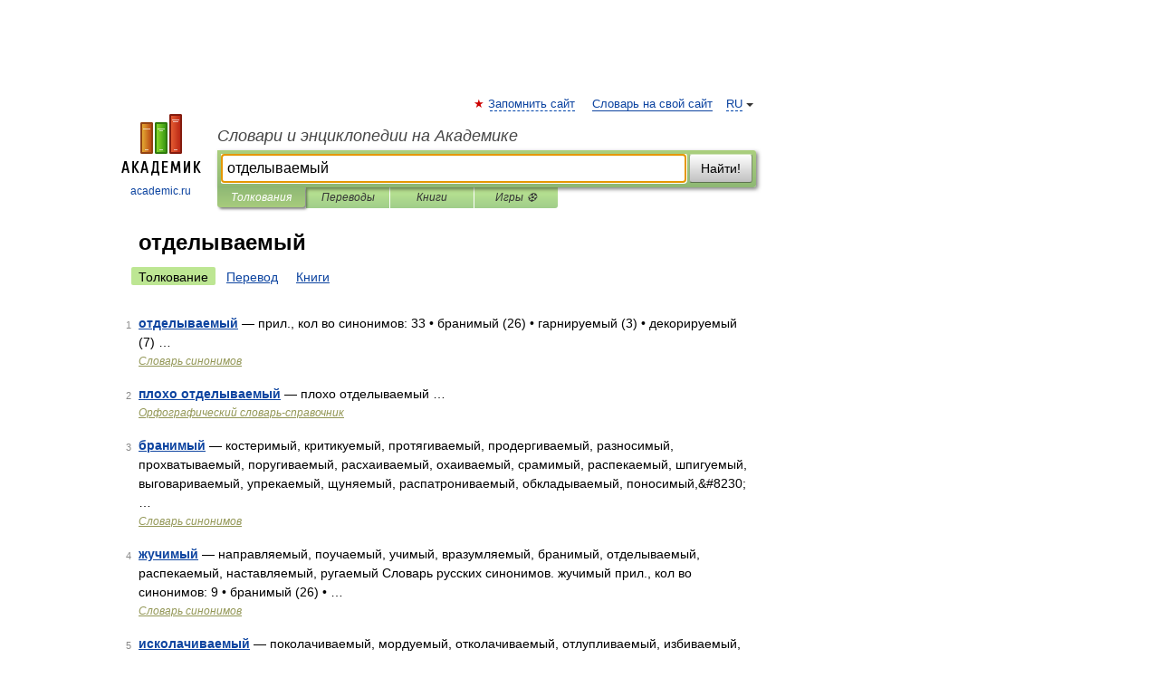

--- FILE ---
content_type: application/javascript; charset=utf-8
request_url: https://fundingchoicesmessages.google.com/f/AGSKWxUD8FLVEGPsXYKW6fAPNnWsqo4lRmRWCJ9p3kDjC7sCZX8_Zu65iXPfP5Pjj-2n99xEXRt8Kb7NgiZYb35zpOmA93AalBI9Ba4aLbsZA2zC6Rff7zZC3uRpxHQV7JtiXA6UT4r37R_qXvALEkB0MPtCP4TV0ukel8sSSdTb_EljgDYQ8okI_DqNNoi3/_-ad-strip./950_250./ad2_/MTA-Ad-/adserver3.
body_size: -1291
content:
window['93ca9d93-ec29-4fae-844f-1312313cefb4'] = true;